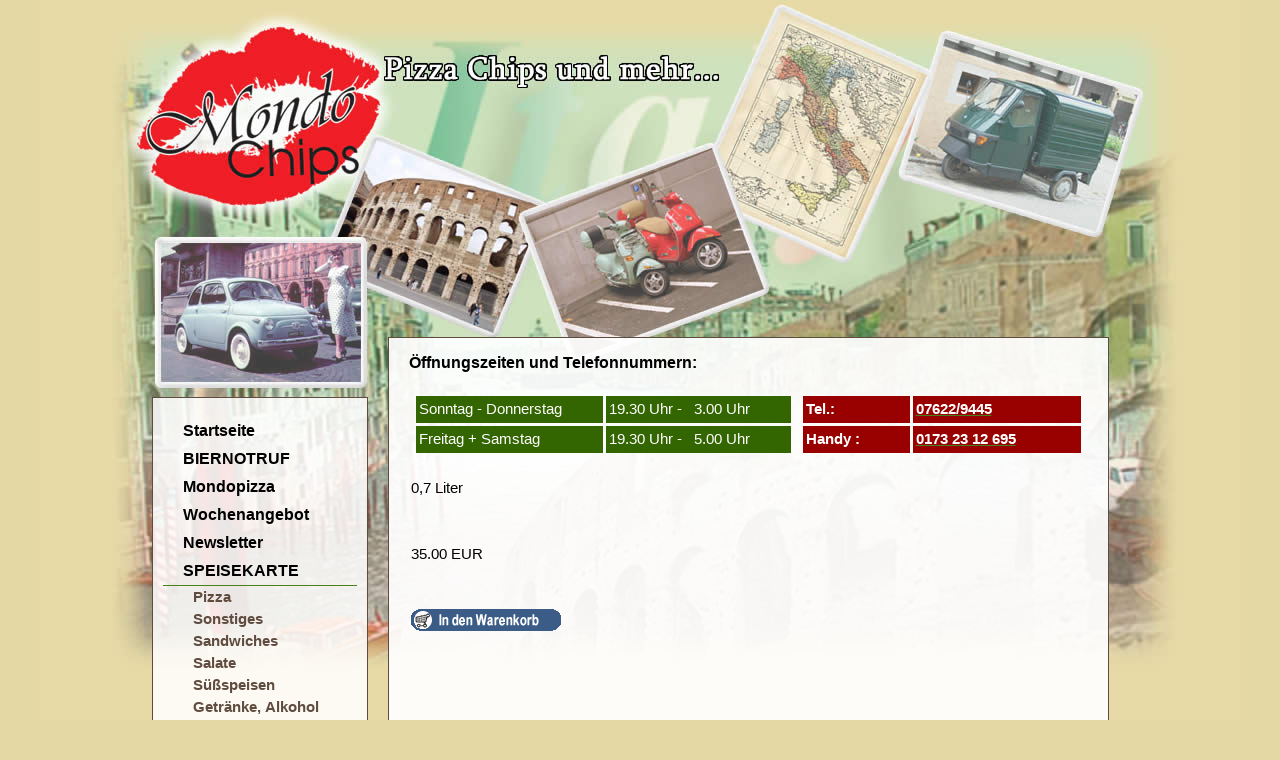

--- FILE ---
content_type: text/html; charset=utf-8
request_url: https://mondopizza.de/shop/511675/77483/61/getraenke-mit-alk/raki
body_size: 5960
content:
<!DOCTYPE html PUBLIC "-//W3C//DTD XHTML 1.0 Transitional//EN" "http://www.w3.org/TR/xhtml1/DTD/xhtml1-transitional.dtd"> 

<html xmlns="http://www.w3.org/1999/xhtml" xml:lang="de" lang="de">

<head>

<!-- start file:/opt/ws-xoops//modules/system/templates/theme_helpers.title.html -->
<title>Mondopizza &amp; MondoChips Schopfheim - Raki . Mondopizza Online Shop</title>
<!-- end file:/opt/ws-xoops//modules/system/templates/theme_helpers.title.html -->

<meta name="keywords" content="Mondopizza Schopfheim,Raki" />
<meta name="description" content="Raki" />

<meta http-equiv="content-type" content="text/html; charset=UTF-8" />
<meta http-equiv="content-language" content="de" />
<meta name="robots" content="index,nofollow" />
<meta name="rating" content="general" />
<meta name="author" content="EDV Thomann" />
<meta name="copyright" content="EDV Thomann / Niko Merkel" />
<meta name="generator" content="Worldsoft CMS" />


<meta name="content-language" content="de" />


<!-- indexing: off -->
<!-- start file:/opt/ws-xoops//modules/system/templates/theme_helpers.after_meta.html -->




<!-- start dns-prefetching -->
<link rel="dns-prefetch" href="//static.worldsoft-cms.info">
<link rel="dns-prefetch" href="//images.worldsoft-cms.info">
<link rel="dns-prefetch" href="//log.worldsoft-cms.info">
<link rel="dns-prefetch" href="//logs.worldsoft-cms.info">
<link rel="dns-prefetch" href="//cms-logger.worldsoft-cms.info">
<!-- end dns-prefetching -->

	<link rel='shortcut icon' type='image/x-icon' href='/favicon.ico' />



<!-- Custom headers that should be load in the top  -->
<link rel='canonical' href='https://mondopizza.de/shop/511675/77483/0/getraenke-mit-alk/raki'  />



<!-- Javascript files that should be loaded before the core -->

<script type='text/javascript' src='/js/jquery/jquery-1.12.4.min.js?ts=1764930619'></script>
<script type='text/javascript' src='/js/jquery/fixes/jquery-fixes-1.x.min.js?ts=1764930619'></script>



<!-- CSS  files that should be loaded before the core -->
<link rel='stylesheet' type='text/css' media='screen' href='//static.worldsoft-cms.info/js/jquery/ui/1.12.1/jquery-ui.css?ts=1764930619' />
<link rel='stylesheet' type='text/css' media='screen' href='//static.worldsoft-cms.info/js/jquery/ui/1.12.1/jquery-ui.theme.css?ts=1764930619' />
<link rel='stylesheet' type='text/css' media='screen' href='/css/cms.css?ts=1764930619' />




<!-- end file:/opt/ws-xoops//modules/system/templates/theme_helpers.after_meta.html -->
<!-- indexing: on -->
    
<link rel='stylesheet' type='text/css' href='/Styles/cssstandard.css' />


    

<!-- RMV: added module header -->

<link href="//architekt-h-winkler.de/wcms/ftp/a/architekt-h-winkler.de/staticfiles/css-erweiterungen2.css" rel="stylesheet" type="text/css"

<script type="text/javascript">

<!--

//--></script>
<script type='text/javascript'>
window._domain='mondopizza.de';
window._domain_id='71692';
// Setup _lang_def
window._lang_def='de_DE';
window.location_id='61';
window.uploader_url='http://webuploader.worldsoft-cms.info/index.php';
window.newCookieConsent=0;
</script>


 <!-- Including //static.worldsoft-cms.info/js/jquery/plugins/cookie.js  -->

 <!--googleoff: all--> <script type='text/javascript' src='//static.worldsoft-cms.info/js/jquery/plugins/cookie.js'></script><!--googleon: all-->
<!--[if IE]><script src="//static.worldsoft-cms.info/js/jquery/plugins/bt/0.9.5-rc1/other_libs/excanvas_r3/excanvas.compiled.js"></script> <![endif]-->


 <!-- Including /js/worldsoft/URLPathInfo.js  -->

 <!--googleoff: all--> <script type='text/javascript' src='/js/worldsoft/URLPathInfo.js?ts=1764930619'></script><!--googleon: all-->


 <!-- Including /include/xoops.js  -->

 <!--googleoff: all--> <script type='text/javascript' src='/include/xoops.js?ts=1764930619'></script><!--googleon: all-->


 <!-- Including /bootstrap.js  -->

 <!--googleoff: all--> <script type='text/javascript' src='/bootstrap.js?ts=1764930619'></script><!--googleon: all-->


 <!-- Including /class/dhtml/overlib/overlib.js  -->

 <!--googleoff: all--> <script type='text/javascript' src='/class/dhtml/overlib/overlib.js?ts=1764930619'></script><!--googleon: all-->

		<script type="text/javascript">

var onLoadScripts=new Array();
var onLoadFunctions=new Array();
onLoadScripts.push("/include/locale.js.php?lang=de");
onLoadScripts.push("/include/user.js.php?lang=de");
onLoadScripts.push("//static.worldsoft-cms.info/xoops/include/ajaxLogin.js");
onLoadScripts.push("//static.worldsoft-cms.info/xoops/include/ajaxInvite.js");
onLoadScripts.push("//static.worldsoft-cms.info/xoops/include/ajaxPortalRecommend.js");


var MenuSounds = new Object();
function loadOnLoadScripts(){
	for (var i=0; i<onLoadScripts.length;i++) {
		loadScript(onLoadScripts[i]);
}
if (self.doStartup) {
	doStartup();
}
/* Do other onload handlers */
doOnLoadFunctions();
if (window.istats_url) {
	loadScript(window.istats_url);
}
if (window.ws_stats_url) {
	loadScript(window.ws_stats_url);
}
if (window.af_url) {
	if (location.search.indexOf("af_id")!=-1) {
		loadScript(window.af_url);
}
}
}
window.ws_stats_url = "//logs.worldsoft-cms.info/log?domain=mondopizza.de";
window.ws_stats_url += "&sw=" + screen.width;
window.ws_stats_url += "&sc=" + screen.colorDepth;
window.ws_stats_url += "&refer=" + escape(document.referrer);
window.ws_stats_url += "&page_counter=" + escape(location.href);
window.ws_stats_url += "&cookie=" + escape(document.cookie);


	window.af_url="/af.php?qs="+escape(location.search);


	if(window.addEventListener){
		window.addEventListener('load', loadOnLoadScripts, false);
} else {
	if(window.attachEvent) {
		window.attachEvent('onload', loadOnLoadScripts);
}
}


//-->

</script>
<script language="JavaScript1.2"  src="//static.worldsoft-cms.info/xoops/modules/wsMenu/dynamicMenu/apymenu.js"></script>

<!-- indexing: off -->
<!-- start file:/opt/ws-xoops//modules/system/templates/theme_helpers.before_end_head.html -->

<!-- Javascript files that should be loaded after the core -->

<script type='text/javascript' src='//static.worldsoft-cms.info/js/jquery/ui/1.12.1/jquery-ui.min.js?ts=1764930619'  ></script>



<!-- CSS  files that should be loaded after the core -->




<!-- Custom headers that should be load just before the body   -->
<style type="text/css">img[src="/modules/wsShop/images/pixel_trans.gif"] { height: 10px; }</style>





<!-- location based  custom header added by the webmaster -->



<!-- end file:/opt/ws-xoops//modules/system/templates/theme_helpers.before_end_head.html -->
<!-- indexing: on --></head>

<body>
<div id="overDiv"></div>

<!-- start file:/opt/ws-xoops//modules/system/templates/theme_helpers.after_start_body.html -->

<!-- started body -->
<div id="dialog"></div> <!-- for the jQueryui dialog -->

<!-- end file:/opt/ws-xoops//modules/system/templates/theme_helpers.after_start_body.html --><!-- Main container of all data -->

<div id="container">

	<!-- Spare div tags for design purposes -->

  <div id="topT1"></div>
	<div id="topT2"></div>
	<div id="top">

			<!-- Start left blocks loop -->

			
			<!-- End left blocks loop -->

	</div>
    <table border=0 width=100% cellpadding="0" cellspacing="0">
        <td id="topLeft"><div id="topLeft"></div></td>
        <td id="topCenter"><div id="topCenter"></div></td>
        <td id="topRight"><div id="topRight"></div></td>
    </table>


		<table id="center_table" border="0" cellpadding="0" cellspacing="0" >

			<tr>

				<td id="center_l">

						<!-- Start center-left blocks loop -->

						
							<div id="block_85" class="block" >				  

								<fieldset>

								 <legend class="blockTitle">Menu</legend><div style='display: none' class='blockHeader' id='blockHeader_85' title='Menu'><table class='blockHeaderTable' width='100%' border=0>
		 <tr>
			<td  ><img class='blockHeaderMoveIcon'  width=16 height=16 src='/img/blank.gif' /></td>
		 </tr>
		 <tr>
			<td align=right nowrap ><img class='blockHeaderEditIcon'  width=16 height=16 src='/img/blank.gif' /></td></tr>
		 <tr>
		     <td><img class='blockHeaderCloseIcon' width=16 height=16 src='/img/blank.gif' /></td>
		 </tr></table>
        </div>

								<div class="blockContent"  id="blockContent_85">
<!-- indexing: off -->
<table cellspacing='0' cellpadding='0'  class='topMenu' ><tbody>
<tr>
<td nowrap='nowrap' valign='middle' height='100%'><table cellspacing='0' cellpadding='0' width='100%' border='0' title=''  onmouseover="var normalWidth = this.width; var re = /Normal/g; this.className = this.className.replace(re, 'Hover'); " onmouseout="var hoverWidth  = this.width; var re = /Hover/g;  this.className = this.className.replace(re, 'Normal'); " class='buttonLevel1Normal ' onclick="handle_link('/5/startseite','');"  ><tr><td nowrap='nowrap' > 
<a style='display:none;' href="/5/startseite" >Startseite</a>
Startseite</td></tr></table>
<table cellspacing='0' cellpadding='0' width='100%' border='0' title=''  onmouseover="var normalWidth = this.width; var re = /Normal/g; this.className = this.className.replace(re, 'Hover'); " onmouseout="var hoverWidth  = this.width; var re = /Hover/g;  this.className = this.className.replace(re, 'Normal'); " class='buttonLevel1Normal ' onclick="handle_link('/145/biernotruf','');"  ><tr><td nowrap='nowrap' > 
<a style='display:none;' href="/145/biernotruf" >BIERNOTRUF</a>
BIERNOTRUF</td></tr></table>
<table cellspacing='0' cellpadding='0' width='100%' border='0' title=''  onmouseover="var normalWidth = this.width; var re = /Normal/g; this.className = this.className.replace(re, 'Hover'); " onmouseout="var hoverWidth  = this.width; var re = /Hover/g;  this.className = this.className.replace(re, 'Normal'); " class='buttonLevel1Normal ' onclick="handle_link('/46/mondopizza','');"  ><tr><td nowrap='nowrap' > 
<a style='display:none;' href="/46/mondopizza" >Mondopizza</a>
Mondopizza</td></tr></table>
<table cellspacing='0' cellpadding='0' width='100%' border='0' title=''  onmouseover="var normalWidth = this.width; var re = /Normal/g; this.className = this.className.replace(re, 'Hover'); " onmouseout="var hoverWidth  = this.width; var re = /Hover/g;  this.className = this.className.replace(re, 'Normal'); " class='buttonLevel1Normal ' onclick="handle_link('/109/wochenangebot','');"  ><tr><td nowrap='nowrap' > 
<a style='display:none;' href="/109/wochenangebot" >Wochenangebot</a>
Wochenangebot</td></tr></table>
<table cellspacing='0' cellpadding='0' width='100%' border='0' title=''  onmouseover="var normalWidth = this.width; var re = /Normal/g; this.className = this.className.replace(re, 'Hover'); " onmouseout="var hoverWidth  = this.width; var re = /Hover/g;  this.className = this.className.replace(re, 'Normal'); " class='buttonLevel1Normal ' onclick="handle_link('/93/newsletter','');"  ><tr><td nowrap='nowrap' > 
<a style='display:none;' href="/93/newsletter" >Newsletter</a>
Newsletter</td></tr></table>
<table cellspacing='0' cellpadding='0' width='100%' border='0' title=''  onmouseover="var normalWidth = this.width; var re = /Normal/g; this.className = this.className.replace(re, 'Hover'); " onmouseout="var hoverWidth  = this.width; var re = /Hover/g;  this.className = this.className.replace(re, 'Normal'); " class='buttonLevel1Normal buttonIsSelected buttonIsParentOpen' onclick="handle_link('/61/speisekarte','');"  ><tr><td nowrap='nowrap' > 
<a style='display:none;' href="/61/speisekarte" >Speisekarte</a>
Speisekarte</td></tr></table>
<div  ><table cellspacing='0' cellpadding='0' width='100%' border='0' title=''  onmouseover="var normalWidth = this.width; var re = /Normal/g; this.className = this.className.replace(re, 'Hover'); " onmouseout="var hoverWidth  = this.width; var re = /Hover/g;  this.className = this.className.replace(re, 'Normal'); " class='buttonLevel2Normal ' onclick="handle_link('/68/speisekarte/pizza','');"  ><tr><td nowrap='nowrap' > 
<a style='display:none;' href="/68/speisekarte/pizza" >Pizza</a>
Pizza</td></tr></table>
<table cellspacing='0' cellpadding='0' width='100%' border='0' title=''  onmouseover="var normalWidth = this.width; var re = /Normal/g; this.className = this.className.replace(re, 'Hover'); " onmouseout="var hoverWidth  = this.width; var re = /Hover/g;  this.className = this.className.replace(re, 'Normal'); " class='buttonLevel2Normal ' onclick="handle_link('/70/speisekarte/sonstiges','');"  ><tr><td nowrap='nowrap' > 
<a style='display:none;' href="/70/speisekarte/sonstiges" >Sonstiges</a>
Sonstiges</td></tr></table>
<table cellspacing='0' cellpadding='0' width='100%' border='0' title=''  onmouseover="var normalWidth = this.width; var re = /Normal/g; this.className = this.className.replace(re, 'Hover'); " onmouseout="var hoverWidth  = this.width; var re = /Hover/g;  this.className = this.className.replace(re, 'Normal'); " class='buttonLevel2Normal ' onclick="handle_link('/71/speisekarte/sandwiches','');"  ><tr><td nowrap='nowrap' > 
<a style='display:none;' href="/71/speisekarte/sandwiches" >Sandwiches</a>
Sandwiches</td></tr></table>
<table cellspacing='0' cellpadding='0' width='100%' border='0' title=''  onmouseover="var normalWidth = this.width; var re = /Normal/g; this.className = this.className.replace(re, 'Hover'); " onmouseout="var hoverWidth  = this.width; var re = /Hover/g;  this.className = this.className.replace(re, 'Normal'); " class='buttonLevel2Normal ' onclick="handle_link('/72/speisekarte/salate','');"  ><tr><td nowrap='nowrap' > 
<a style='display:none;' href="/72/speisekarte/salate" >Salate</a>
Salate</td></tr></table>
<table cellspacing='0' cellpadding='0' width='100%' border='0' title=''  onmouseover="var normalWidth = this.width; var re = /Normal/g; this.className = this.className.replace(re, 'Hover'); " onmouseout="var hoverWidth  = this.width; var re = /Hover/g;  this.className = this.className.replace(re, 'Normal'); " class='buttonLevel2Normal ' onclick="handle_link('/80/speisekarte/suessspeisen','');"  ><tr><td nowrap='nowrap' > 
<a style='display:none;' href="/80/speisekarte/suessspeisen" >Süßspeisen</a>
Süßspeisen</td></tr></table>
<table cellspacing='0' cellpadding='0' width='100%' border='0' title=''  onmouseover="var normalWidth = this.width; var re = /Normal/g; this.className = this.className.replace(re, 'Hover'); " onmouseout="var hoverWidth  = this.width; var re = /Hover/g;  this.className = this.className.replace(re, 'Normal'); " class='buttonLevel2Normal ' onclick="handle_link('/81/speisekarte/getraenke-alkohol','');"  ><tr><td nowrap='nowrap' > 
<a style='display:none;' href="/81/speisekarte/getraenke-alkohol" >Getränke, Alkohol</a>
Getränke, Alkohol</td></tr></table>
<table cellspacing='0' cellpadding='0' width='100%' border='0' title=''  onmouseover="var normalWidth = this.width; var re = /Normal/g; this.className = this.className.replace(re, 'Hover'); " onmouseout="var hoverWidth  = this.width; var re = /Hover/g;  this.className = this.className.replace(re, 'Normal'); " class='buttonLevel2Normal ' onclick="handle_link('/167/speisekarte/getraenke-soft','');"  ><tr><td nowrap='nowrap' > 
<a style='display:none;' href="/167/speisekarte/getraenke-soft" >Getränke Soft</a>
Getränke Soft</td></tr></table>
</div>
<table cellspacing='0' cellpadding='0' width='100%' border='0' title=''  onmouseover="var normalWidth = this.width; var re = /Normal/g; this.className = this.className.replace(re, 'Hover'); " onmouseout="var hoverWidth  = this.width; var re = /Hover/g;  this.className = this.className.replace(re, 'Normal'); " class='buttonLevel1Normal ' onclick="handle_link('/87/wir-liefern-bis','');"  ><tr><td nowrap='nowrap' > 
<a style='display:none;' href="/87/wir-liefern-bis" >Wir liefern bis</a>
Wir liefern bis</td></tr></table>
<table cellspacing='0' cellpadding='0' width='100%' border='0' title=''  onmouseover="var normalWidth = this.width; var re = /Normal/g; this.className = this.className.replace(re, 'Hover'); " onmouseout="var hoverWidth  = this.width; var re = /Hover/g;  this.className = this.className.replace(re, 'Normal'); " class='buttonLevel1Normal ' onclick="handle_link('/55/lageplan','');"  ><tr><td nowrap='nowrap' > 
<a style='display:none;' href="/55/lageplan" >Lageplan</a>
Lageplan</td></tr></table>
<table cellspacing='0' cellpadding='0' width='100%' border='0' title=''  onmouseover="var normalWidth = this.width; var re = /Normal/g; this.className = this.className.replace(re, 'Hover'); " onmouseout="var hoverWidth  = this.width; var re = /Hover/g;  this.className = this.className.replace(re, 'Normal'); " class='buttonLevel1Normal ' onclick="handle_link('/126/job','');"  ><tr><td nowrap='nowrap' > 
<a style='display:none;' href="/126/job" >Job</a>
Job</td></tr></table>
<table cellspacing='0' cellpadding='0' width='100%' border='0' title=''  onmouseover="var normalWidth = this.width; var re = /Normal/g; this.className = this.className.replace(re, 'Hover'); " onmouseout="var hoverWidth  = this.width; var re = /Hover/g;  this.className = this.className.replace(re, 'Normal'); " class='buttonLevel1Normal ' onclick="handle_link('/48/impressum','');"  ><tr><td nowrap='nowrap' > 
<a style='display:none;' href="/48/impressum" >Impressum</a>
Impressum</td></tr></table>
<table cellspacing='0' cellpadding='0' width='100%' border='0' title=''  onmouseover="var normalWidth = this.width; var re = /Normal/g; this.className = this.className.replace(re, 'Hover'); " onmouseout="var hoverWidth  = this.width; var re = /Hover/g;  this.className = this.className.replace(re, 'Normal'); " class='buttonLevel1Normal ' onclick="handle_link('/141/datenschutz','');"  ><tr><td nowrap='nowrap' > 
<a style='display:none;' href="/141/datenschutz" >Datenschutz</a>
Datenschutz</td></tr></table>
</td></tr></tbody></table>
<!-- indexing: on -->
</div>

							  	</fieldset>

							</div>

						
							<div id="block_89" class="block" >				  

								<fieldset>

								 <legend class="blockTitle">PrinterFriendly</legend><div style='display: none' class='blockHeader' id='blockHeader_89' title='PrinterFriendly'><table class='blockHeaderTable' width='100%' border=0>
		 <tr>
			<td  ><img class='blockHeaderMoveIcon'  width=16 height=16 src='/img/blank.gif' /></td>
		 </tr>
		 <tr>
			<td align=right nowrap ><img class='blockHeaderEditIcon'  width=16 height=16 src='/img/blank.gif' /></td></tr>
		 <tr>
		     <td><img class='blockHeaderCloseIcon' width=16 height=16 src='/img/blank.gif' /></td>
		 </tr></table>
        </div>

								<div class="blockContent"  id="blockContent_89"><table width="100%" border=0>
<td align="right">
        <a href="#" onclick="openPrintWindow();"><img src="/icon.php?type=printicon&amp;alticon=printButton.png" alt="Druckoptimierte Version" border="0"></a>
</td>
</table></div>

							  	</fieldset>

							</div>

						
							<div id="block_117" class="block" >				  

								<fieldset>

								 <legend class="blockTitle">BLK-Lieferheld</legend><div style='display: none' class='blockHeader' id='blockHeader_117' title='BLK-Lieferheld'><table class='blockHeaderTable' width='100%' border=0>
		 <tr>
			<td  ><img class='blockHeaderMoveIcon'  width=16 height=16 src='/img/blank.gif' /></td>
		 </tr>
		 <tr>
			<td align=right nowrap ><img class='blockHeaderEditIcon'  width=16 height=16 src='/img/blank.gif' /></td></tr>
		 <tr>
		     <td><img class='blockHeaderCloseIcon' width=16 height=16 src='/img/blank.gif' /></td>
		 </tr></table>
        </div>

								<div class="blockContent"  id="blockContent_117"><p style="text-align: center;"><span style="font-size:xx-large;"><strong>LGBTQ</strong></span></p>

<p style="text-align: center;"><img alt="" src="/i/2375/genter-fahne.jpg" style="width: 100%; max-width: 406px; max-height: 304px;" /></p>

<h1 style="text-align: center;">freundlich</h1>
</div>

							  	</fieldset>

							</div>

						
						<!-- End center-left blocks loop -->

				</td>

				<td id="center_c">

						<!-- Start center-center blocks loop -->

						
							<div id="block_116" class="block" >				  

								<fieldset>

								 <legend class="blockTitle">class-ShopZ1Z2-display-none</legend><div style='display: none' class='blockHeader' id='blockHeader_116' title='class-ShopZ1Z2-display-none'><table class='blockHeaderTable' width='100%' border=0>
		 <tr>
			<td  ><img class='blockHeaderMoveIcon'  width=16 height=16 src='/img/blank.gif' /></td>
		 </tr>
		 <tr>
			<td align=right nowrap ><img class='blockHeaderEditIcon'  width=16 height=16 src='/img/blank.gif' /></td></tr>
		 <tr>
		     <td><img class='blockHeaderCloseIcon' width=16 height=16 src='/img/blank.gif' /></td>
		 </tr></table>
        </div>

								<div class="blockContent"  id="blockContent_116"><!-- Bereich Shop obere Zeile ausblenden--><style type="text/css">
<!--
#center_c  .headerNavigation {
display:none;
}
--></style><!-- Bereich Shop zweite Zeile ausblenden--><style type="text/css">
<!--
#center_c .shopInfoNavigation {
display:none;
}
--></style></div>

							  	</fieldset>

							</div>

						
							<div id="block_115" class="block" >				  

								<fieldset>

								 <legend class="blockTitle">b-cctop</legend><div style='display: none' class='blockHeader' id='blockHeader_115' title='b-cctop'><table class='blockHeaderTable' width='100%' border=0>
		 <tr>
			<td  ><img class='blockHeaderMoveIcon'  width=16 height=16 src='/img/blank.gif' /></td>
		 </tr>
		 <tr>
			<td align=right nowrap ><img class='blockHeaderEditIcon'  width=16 height=16 src='/img/blank.gif' /></td></tr>
		 <tr>
		     <td><img class='blockHeaderCloseIcon' width=16 height=16 src='/img/blank.gif' /></td>
		 </tr></table>
        </div>

								<div class="blockContent"  id="blockContent_115"><h2>&Ouml;ffnungszeiten und Telefonnummern:</h2>

<table border="0" cellpadding="2" cellspacing="2" width="100%">
	<tbody>
		<tr>
			<td valign="top" width="60%">
			<table border="0" cellpadding="3" cellspacing="3" width="100%">
				<tbody>
					<tr>
						<td bgcolor="#336600"><span style="color: rgb(255, 255, 255);">Sonntag - Donnerstag</span></td>
						<td bgcolor="#336600"><span style="color: rgb(255, 255, 255);">19.30 Uhr -&nbsp;&nbsp; 3.00 Uhr</span></td>
					</tr>
					<tr>
						<td bgcolor="#336600"><span style="color: rgb(255, 255, 255);">Freitag + Samstag</span></td>
						<td bgcolor="#336600"><span style="color: rgb(255, 255, 255);">19.30 Uhr -&nbsp;&nbsp; 5.00 Uhr</span></td>
					</tr>
				</tbody>
			</table>
			</td>
			<td valign="top" width="40%">
			<table border="0" cellpadding="3" cellspacing="3" width="284">
				<tbody>
					<tr>
						<td bgcolor="#990000"><strong><span style="color: rgb(255, 255, 255);">Tel.:</span></strong></td>
						<td bgcolor="#990000"><a href="tel:+4976229445"><strong><span style="color: rgb(255, 255, 255);">07622/9445</span></strong></a></td>
					</tr>
					<tr>
						<td bgcolor="#990000" valign="top"><span style="color:#FFFFFF;"><strong>Handy : </strong>&nbsp; </span></td>
						<td bgcolor="#990000"><a href="tel:+491732312695"><strong><span style="color:#FFFFFF;">0173 23 12 695</span></strong></a></td>
					</tr>
				</tbody>
			</table>

			<p></p>
			</td>
		</tr>
	</tbody>
</table>
</div>

							  	</fieldset>

							</div>

						
						<!-- End center-center blocks loop -->

						<div id="content">

							<script>
function addToCart(article_id){
	add_to_cart_id = "add_to_cart_" + article_id;
	add_to_cart_detail_id = "add_to_cart_detail_" + article_id;
	addToCartDiv = document.getElementById(add_to_cart_id);
	addToCartDetailDiv = document.getElementById(add_to_cart_detail_id);
	
	if(addToCartDiv.style.display == "block"){
		addToCartDiv.style.display = "none";
	}else{
		addToCartDiv.style.display = "block";
	}
	
	if(addToCartDetailDiv.style.display == "block"){
		addToCartDetailDiv.style.display = "none";
	}else{
		addToCartDetailDiv.style.display = "block";
	}
	
}

</script>

<div id="shop_container">
	<table border="0" width="100%" cellspacing="0" cellpadding="1" class="headerNavigation">
	  <tr >
	    <td >&nbsp;&nbsp;<a class="headerNavigationLink" href="/modules/wsShop/index.php?location_id=61">Shop-Home</a> / </td>
	    <td align="right">
	    		<span id="wsshop_nav_myaccount_link"><a  class="headerNavigationLink"  href="/modules/wsShop/account.php?location_id=61">Mein Konto</a> &nbsp;|&nbsp; </span>
					<span id="wsshop_nav_shoppingcart_link"><a  class="headerNavigationLink" href="/modules/wsShop/basket.php?location_id=61" >Warenkorb</a> &nbsp;|&nbsp;</span>
			<span id="wsshop_nav_checkout_link"><a  class="headerNavigationLink" href="/modules/wsShop/checkout.php?location_id=61" >Kasse</a> &nbsp;&nbsp;</span>
				</td>
	  </tr>
	</table>
		


	<table border="0" width="100%" cellspacing="0" cellpadding="2" class="shopInfoNavigation">
	  <tr >
	    <td align="right" class="">
	    	<span id="wsshop_nav_shipping_link"><a  href="#" class="shopInfoNavigationLink" onclick="window.open('/modules/wsShop/shipping.php', '', 'width=600,height=450,left=0,top=0,scrollbars=yes,resizable=yes');"  >Versand</a> &nbsp;|&nbsp;</span> 
	    	<span id="wsshop_nav_privacy_link"><a  href="#" class="shopInfoNavigationLink" onclick="window.open('/modules/wsShop/privacy.php', '', 'width=600,height=450,left=0,top=0,scrollbars=yes,resizable=yes');"  >Datenschutz</a> &nbsp;|&nbsp;</span>
	        <span id="wsshop_nav_conditions_link"><a  href="#" class="shopInfoNavigationLink" onclick="window.open('/modules/wsShop/conditions.php', '', 'width=600,height=450,left=0,top=0,scrollbars=yes,resizable=yes');" >AGB</a> &nbsp;&nbsp;</span> 
	    </td>
	  </tr>
	</table>


<form name="form_article_511675" id="form_article_511675" method="POST" action="/modules/wsShop/basket.php?location_id=61&cat_id=77483" ><input type="hidden" name="op" value="add" ><input type="hidden" name="location_id" value="61" ><input type="hidden" name="article_id" value="511675" ><table border="0" cellspacing="1" cellpadding="1" width="100%">
    <tbody>
        <tr>
            <td valign="top"><span >0,7 Liter</span><br />
            <br />
            <br />
            <span class="wsshop_article_price"  >35.00&nbsp;EUR</span><br />
            <br />
            <br />
            <img style="max-width: none;" class="wsshop_button" border="0" title="In den Warenkorb legen" alt="In den Warenkorb legen" src="/modules/wsShop/images/buttons/blue/de/button_in_cart.gif" onMouseOver="this.style.cursor='pointer';" onclick="document.form_article_511675.submit();">
            <br />
            &nbsp;</td>
            <td></td>
        </tr>
    </tbody>
</table></form></div>

						</div>

				</td>

				<td id="center_r">

						<!-- Start center-right blocks loop -->

						
						<!-- End center-right blocks loop -->

				</td>

			</tr>

		</table>
	<div id="bottomB1"></div>
	<div id="bottomB2"></div>

    <table border=0 width=100% cellpadding="0" cellspacing="0">
        <td id="bottomLeft"><div id="bottomLeft"></div></td>
        <td id="bottomCenter"><div id="bottomCenter"><div id="block_112" class="block" ><fieldset> <legend class="blockTitle">B-Zusatzstoffe</legend><div style='display: none' class='blockHeader' id='blockHeader_112' title='B-Zusatzstoffe'><table class='blockHeaderTable' width='100%' border=0>
		 <tr>
			<td  ><img class='blockHeaderMoveIcon'  width=16 height=16 src='/img/blank.gif' /></td>
		 </tr>
		 <tr>
			<td align=right nowrap ><img class='blockHeaderEditIcon'  width=16 height=16 src='/img/blank.gif' /></td></tr>
		 <tr>
		     <td><img class='blockHeaderCloseIcon' width=16 height=16 src='/img/blank.gif' /></td>
		 </tr></table>
        </div><div class="blockContent"  id="blockContent_112"><table width="100%" cellspacing="1" cellpadding="1" border="0">
    <tbody>
        <tr>
            <td colspan="3"><span style="color: rgb(71, 129, 26);"><font size="2">(1)&nbsp; &nbsp;mit Farbstoff (auch nat&uuml;rliche Farbstoffe wie z. B. Beta Carotin, Riboflavin)</font></span></td>
        </tr>
        <tr>
            <td><span style="color: rgb(71, 129, 26);"><font size="2">(2)&nbsp; &nbsp;mit Konservierungsstoffen<br />
            (3)&nbsp; &nbsp;mit S&uuml;&szlig;ungsmittel<br />
            (4)&nbsp; &nbsp;mit Phosphat / Stabilisator</font></span></td>
            <td><span style="color: rgb(71, 129, 26);"><font size="2">(5)&nbsp; &nbsp;mit Antioxidationsmittel<br />
            (6)&nbsp; &nbsp;mit Geschmacksverst&auml;rker<br />
            (7)&nbsp; &nbsp;geschw&auml;rzt (bei E579, 585)</font></span></td>
            <td><span style="color: rgb(71, 129, 26);"><font size="2">(8)&nbsp; &nbsp;enth&auml;lt Phenylalainiguelle (bei Asparatan E95)<br />
            (9)&nbsp;&nbsp; koffeinhaltig<br />
            (10) chitinhaltig</font></span></td>
        </tr>
    </tbody>
</table></div></fieldset></div></div></td>
        <td id="bottomRight"><div id="bottomRight"></div></td>
    </table>


    <div id="bottom">
			<!-- Start right blocks loop -->

			
				<div id="block_98" class="block" >				  

					<fieldset>

					 <legend class="blockTitle">Fusszeile</legend><div style='display: none' class='blockHeader' id='blockHeader_98' title='Fusszeile'><table class='blockHeaderTable' width='100%' border=0>
		 <tr>
			<td  ><img class='blockHeaderMoveIcon'  width=16 height=16 src='/img/blank.gif' /></td>
		 </tr>
		 <tr>
			<td align=right nowrap ><img class='blockHeaderEditIcon'  width=16 height=16 src='/img/blank.gif' /></td></tr>
		 <tr>
		     <td><img class='blockHeaderCloseIcon' width=16 height=16 src='/img/blank.gif' /></td>
		 </tr></table>
        </div>

					<div class="blockContent"  id="blockContent_98"><table border="0" cellspacing="2" cellpadding="2" width="100%">
    <tbody>
        <tr>
            <td align="left"><a target="_blank" href="http://www.worldsoft.info">Webdesign by Worldsoft AG</a> | <a target="_blank" href="http://www.worldsoft.info">www.worldsoft.info</a></td>
            <td align="right"><a href="/48/Impressum.html">Impressum</a> | <a href="/61">Shop</a> | <a href="/54/Sitemap.html">Sitemap</a></td>
        </tr>
    </tbody>
</table></div>

				  </fieldset>

				</div>

			
			<!-- End right blocks loop -->

	</div>

<!-- End of main container of all data -->

</div>

<!-- indexing: off -->

<!-- start file:/opt/ws-xoops//modules/system/templates/theme_helpers.before_end_body.html -->


<!-- start google-analytics -->
	
<!-- end google-analytics -->










<div style='display: none;'><div id='JSPO_USERNAME'>Benutzername: </div>
<div id='JSPO_LOGIN'>User-Login</div>
<div id='JSPO_US_EMAIL'>Ihr E-Mail</div>
</div>

<div id="controlBlocks">
<!-- certain blocks that should not be affected by selector CSS such as the wsRegistration block -->

	

</div>



<!-- CSS  files that should be loaded just at the end of the body -->




<!-- Javascript files that should be loaded at the end of the body -->






<!-- Custom footer that should be loaded just before the end of the body   -->








<!-- custom footers added by the webmaster -->
	


<!-- location based  custom footer added by the webmaster -->




<!-- jqmWindow for modal messages -->
<div class="jqmWindow" id="jqmDiv">
<div class="jqmTitle"><a style="float: right" href="#"><img alt="*" style="border: 0;" class="hideDialog" src="//images.worldsoft-cms.info/data/icons/worldsoft-cms-icons/PNG/16X16/Web_stopp.png" /></a></div>
<div class="jqmContent" id="jqmDivContent"></div>
</div>
<!-- end jqmWindow  -->




<!-- end file:/opt/ws-xoops//modules/system/templates/theme_helpers.before_end_body.html -->

<!-- indexing: on --></body>

</html>
<!-- page generated from cms-app-prod-01 -->


--- FILE ---
content_type: text/css;charset=utf-8
request_url: https://mondopizza.de/Styles/cssstandard.css
body_size: 1118
content:
/* Getting from cache cssstandard */
 
#center_l .blockContent {
	margin-right:20px;
	margin-bottom:20px;
	padding-top:10px;
	padding-left:10px;
	padding-right:10px;
	padding-bottom:10px;
	border-top-width:1px;
	border-top-style:solid;
	border-top-color:#604C3F;
	border-left-width:1px;
	border-left-style:solid;
	border-left-color:#604C3F;
	border-right-width:1px;
	border-right-style:solid;
	border-right-color:#604C3F;
	border-bottom-width:1px;
	border-bottom-style:solid;
	border-bottom-color:#604C3F;
	background-image:url(/image.php?cat=__Mondo_CSS&name=weiss85);
}

#top {
	width:977px;
	height:277px;
}

.buttonLevel3Normal {
}

#center_table {
	width:100%;
}

#center_l  a.buttonIsSelected:visited {
	0:#center_l ;
}

#center_l {
	vertical-align:top;
	padding-top:60px;
}

#topLeft {
	height:10px;
	width:200px;
}

#center_c {
	vertical-align:top;
	padding-left:20px;
	padding-right:20px;
	padding-bottom:20px;
	padding-top:0px;
	line-height:1.5;
	width:700px;
	border-top-width:1px;
	border-top-style:solid;
	border-top-color:#604C3F;
	border-left-width:1px;
	border-left-color:#604C3F;
	border-right-width:1px;
	border-right-color:#604C3F;
	border-bottom-width:1px;
	border-bottom-color:#604C3F;
	border-left-style:solid;
	border-right-style:solid;
	border-bottom-style:solid;
	background-image:url(/image.php?cat=__Mondo_CSS&name=weiss92);
}

.buttonIsParent {
	text-transform:uppercase;
}

#center_r {
	vertical-align:top;
	padding-left:20px;
}

a.buttonIsParent:hover {
	text-transform:uppercase;
}

#bottom {
	margin-top:10px;
	background-image:url(/image.php?cat=__Mondo_CSS&name=weiss85);
	padding-top:10px;
	padding-left:10px;
	padding-right:10px;
	padding-bottom:10px;
	margin-right:20px;
	margin-left:10px;
	margin-bottom:0px;
}

#center_c .head {
	background-color:#DED3C1;
	height:25px;
	padding-top:8px;
	padding-left:5px;
}

fieldset {
	overflow:hidden;
	display:block;
	border-bottom-width:0px;
	border-top-width:0px;
	border-left-width:0px;
	border-right-width:0px;
	margin-top:0px;
	margin-left:0px;
	margin-right:0px;
	margin-bottom:0px;
	padding-top:0px;
	padding-left:0px;
	padding-right:0px;
	padding-bottom:0px;
}

#topRight {
	width:300px;
	font-weight:normal;
	font-size:8pt;
	text-align:right;
	padding-right:5px;
}

legend {
	display:none;
}

#center_l .buttonIsSelected {
	color:#47811A;
	border-bottom-width:1px;
	border-bottom-style:solid;
	border-bottom-color:#47811A;
}

a {
	color:#47811A;
}

#center_l  .buttonIsSelected {
	0:#center_l ;
}

a:hover {
	text-decoration:none;
}

a.buttonIsParent {
	text-transform:uppercase;
}

h1 {
	font-size:14pt;
}

a.buttonIsParentOpen:visited {
	text-transform:uppercase;
}

h2 {
	font-size:12pt;
}

#container {
	width:977px;
	margin-left:auto;
	margin-right:auto;
	margin-top:50px;
	margin-bottom:0px;
}

h3 {
	font-size:11pt;
}

#center_c .foot {
	border-bottom-width:1px;
	border-bottom-style:solid;
	border-bottom-color:#604C3F;
}

h4 {
	font-size:10pt;
}

#topCenter {
	width:100%;
}

table {
	border-top-width:0px;
	border-left-width:0px;
	border-right-width:0px;
	border-bottom-width:0px;
	padding-top:0px;
	padding-left:0px;
	padding-right:0px;
	padding-bottom:0px;
	margin-top:0px;
	margin-left:0px;
	margin-right:0px;
	margin-bottom:0px;
	border:collapse;
}

#bottomCenter {
	padding-top:10px;
	padding-left:5px;
	padding-right:10px;
}

.blockContent {
	margin-top:0px;
	margin-left:0px;
	margin-right:0px;
	margin-bottom:0px;
	padding-top:0px;
	padding-left:0px;
	padding-right:0px;
	padding-bottom:0px;
	border-top-width:0px;
	border-left-width:0px;
	border-right-width:0px;
	border-bottom-width:0px;
}

#center_r .blockContent {
	background-color:#FFFFFF;
	margin-left:25px;
	padding-top:10px;
	padding-left:10px;
	padding-right:10px;
	padding-bottom:0px;
	margin-bottom:0px;
	margin-right:10px;
	margin-top:0px;
}

#center_l .topMenu {
	padding-top:10px;
	padding-bottom:10px;
	cursor:pointer;
	color:#604C3F;
	font-size:14pt;
	font-family:Calibri, Verdana, Arial, Helvetica, sans-serif;
	text-align:left;
}

#bottomCenter .blockContent {
	background-image:url(/image.php?cat=__Mondo_CSS&name=weiss85);
	padding-top:10px;
	padding-left:10px;
	padding-right:10px;
	padding-bottom:10px;
}

#center_l .buttonLevel1Normal {
	width:194px;
	height:28px;
	padding-left:20px;
	font-weight:bold;
	font-family:Verdana, Arial, Helvetica, sans-serif;
	font-size:12pt;
	color:#000000;
	padding-bottom:1px;
}

.buttonIsParentOpen {
	text-transform:uppercase;
}

#center_l .buttonLevel1Hover {
	height:28px;
	width:194px;
	padding-left:20px;
	font-weight:bold;
	font-family:Verdana, Arial, Helvetica, sans-serif;
	font-size:12pt;
	color:#FF0000;
	border-bottom-width:1px;
	border-bottom-style:solid;
	border-bottom-color:#FF0000;
}

#center_l  a.buttonIsSelected {
	0:#center_l ;
}

#center_l .buttonLevel2Normal {
	font-size:11pt;
	font-family:Verdana, Arial, Helvetica, sans-serif;
	padding-left:30px;
	background-image:url(/image.php?cat=__theme__koerperinform&name=button_190x37.jpg);
	background-repeat:no-repeat;
	background-position:top left;
	height:22px;
	font-weight:bold;
}

#center_l  a.buttonIsSelected:hover {
	0:#center_l ;
}

#center_l .buttonLevel2Hover {
	font-size:11pt;
	padding-left:30px;
	background-image:url(/image.php?cat=__theme__koerperinform&name=button_over_190x37.jpg);
	background-repeat:no-repeat;
	background-position:top left;
	height:22px;
	font-family:Verdana, Arial, Helvetica, sans-serif;
	color:#FF0000;
	border-bottom-width:1px;
	border-bottom-style:solid;
	border-bottom-color:#FF0000;
	font-weight:bold;
}

a.buttonIsParent:visited {
	text-transform:uppercase;
}

#center_c .even {
	background-color:#DED3C1;
}

a.buttonIsParentOpen {
	text-transform:uppercase;
}

body {
	background-repeat:no-repeat;
	background-position:top center;
	background-color:#E4D8A4;
	font-family:Verdana, Arial, Helvetica, sans-serif;
	font-weight:normal;
	font-size:11pt;
	margin-top:0px;
	margin-left:0px;
	margin-right:0px;
	margin-bottom:0px;
	padding-top:0px;
	padding-left:0px;
	padding-right:0px;
	padding-bottom:0px;
	color:#000000;
	background-image:url(/image.php?cat=__Mondo_CSS&name=loesung6.jpg);
}

a.buttonIsParentOpen:hover {
	text-transform:uppercase;
}

#center_c .odd {
	background-color:#DED3C1;
}

.buttonLevel3Hover {
}
